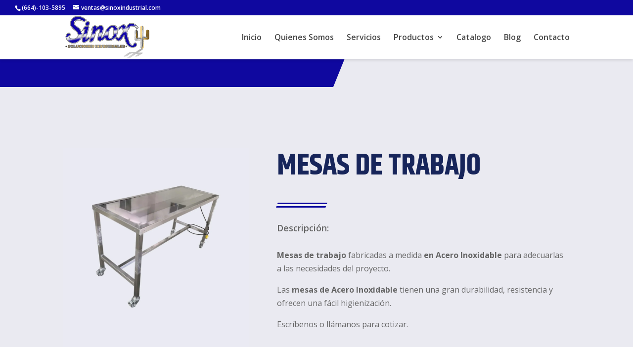

--- FILE ---
content_type: text/javascript; charset=utf-8
request_url: https://sinoxindustrial.com/wp-content/plugins/supreme-modules-pro-for-divi/includes/extensions/Popup/frontend.min.js?ver=4.1.7
body_size: 2650
content:
jQuery(function(t){navigator.userAgent.match(/Android|webOS|iPhone|iPad|iPod|BlackBerry|IEMobile|Opera Mini/),t("body").hasClass("et-fb");t(document).on("click",".dsm-popup-wrap .mfp-close",function(){t.magnificPopup.proto.close.call(this)}),t(".dsm-popup-onload").length&&t(".dsm-popup-onload").each(function(o,a){$this=t(this);var e,i=$this.attr("data-dsm-popup-id"),p=t("#dsm-popup-"+i),s=$this.attr("data-dsm-popup-order-class"),d=$this.attr("data-dsm-popup-type"),n=$this.attr("data-dsm-popup-cookie-consent"),r=$this.attr("data-dsm-popup-iframe-url"),m=$this.attr("data-dsm-popup-image-src"),l=$this.attr("data-dsm-popup-video-url"),u=$this.attr("data-dsm-popup-background"),c=$this.attr("data-dsm-popup-animation-in"),f=$this.attr("data-dsm-popup-animation-out"),h="false"!=$this.attr("data-dsm-popup-close-trigger"),v=$this.attr("data-dsm-popup-auto-close-time"),b=$this.attr("data-dsm-popup-close-font-icon"),y="off"!=$this.attr("data-dsm-popup-button"),C="false"!=$this.attr("data-dsm-popup-close-button-placement"),g=$this.attr("data-dsm-popup-timed-delay"),w=Cookies.get("dsm-load-popup-cookie-"+i),k=($this.attr("data-dsm-popup-cookie-expiry-date"),$this.attr("data-dsm-popup-cookie-expiry")),O=($this.attr("data-dsm-popup-width"),$this.attr("data-dsm-popup-fullwidth-width")),x=$this.attr("data-dsm-popup-position"),$=$this.attr("data-dsm-popup-position-tablet"),_=$this.attr("data-dsm-popup-position-phone"),P="fixed"!=$this.attr("data-dsm-popup-position-type"),T=$this.attr("data-dsm-popup-position-type");e="iframe"===d?r:"image"===d?m:"video"===d?l:p,"video"===d&&(d="iframe"),null==w&&setTimeout(function(){t.magnificPopup.open({items:{src:e},type:d,removalDelay:1e3,closeOnBgClick:h,midClick:!0,showCloseBtn:y,closeBtnInside:C,fixedContentPos:P,closeMarkup:'<button id="'+s+'" title="%title%" type="button" class="mfp-close"><span class="et-pb-icon">'+b+"</span></button>",iframe:{markup:'<div class="mfp-iframe-scaler dsm-video-popup"><div class="mfp-close"></div><iframe class="mfp-iframe" frameborder="0" allowfullscreen></iframe></div>',patterns:{youtube:{index:"youtube.com/",id:"v=",src:"//www.youtube.com/embed/%id%?autoplay=1&rel=0"},youtu_be:{index:"youtu.be",id:"/",src:"//www.youtube.com/embed/%id%?autoplay=1&rel=0"},vimeo:{index:"vimeo.com/",id:"/",src:"//player.vimeo.com/video/%id%?autoplay=1"},dailymotion:{index:"dailymotion.com",id:function(t){var o=t.match(/^.+dailymotion.com\/(video|hub)\/([^_]+)[^#]*(#video=([^_&]+))?/);return null!==o?void 0!==o[4]?o[4]:o[2]:null},src:"https://www.dailymotion.com/embed/video/%id%"}},srcAction:"iframe_src"},prependTo:t("#et-boc"),callbacks:{beforeOpen:function(){this.bgOverlay.addClass("fadeIn animated"),this.contentContainer.attr("id",s)},open:function(){this.wrap.addClass("dsm-popup-wrap et-l dsm-popup-fullwidth-"+O+" dsm-popup-position-"+T),this.contentContainer.addClass(c+" animated");var o="",a="";void 0!==$&&(o=" dsm-popup-position-tablet-"+$),void 0!==_&&(a=" dsm-popup-position-phone-"+_),this.container.addClass("dsm-popup-container dsm-popup-position-"+x+o+a),void 0===u?(this.bgOverlay.remove(),this.wrap.addClass("dsm-popup-container-no-overlay")):this.bgOverlay.css("background",u),void 0!==v&&setTimeout(function(){t(this).magnificPopup("close")},1e3*parseFloat(v,10)),"on"===n?this.content.find(".et_pb_button").click(function(o){o.preventDefault(),t.magnificPopup.proto.close.call(this),Cookies.set("dsm-load-popup-cookie-"+i,"1",{expires:parseFloat(k),path:"/"})}):Cookies.set("dsm-load-popup-cookie-"+i,"1",{expires:parseFloat(k),path:""})},beforeClose:function(){this.contentContainer.removeClass(c),this.contentContainer.addClass(f),this.bgOverlay.removeClass("fadeIn"),this.bgOverlay.addClass("fadeOut"),!1===C&&this.wrap.removeClass("et-l")},close:function(){if(this.wrap.removeClass(f),t(this.content).attr("style",""),t(this.content).children(":first").attr("style",""),t(this.content).find("video").length){var o=t(this.content).find("video").get(0);o.pause(),o.currentTime=0}}}})},g)}),t(".dsm-popup-exit").length&&t(".dsm-popup-exit").each(function(o,a){$this=t(this);var e,i=$this.attr("data-dsm-popup-id"),p=t("#dsm-popup-"+i),s=$this.attr("data-dsm-popup-order-class"),d=$this.attr("data-dsm-popup-type"),n=$this.attr("data-dsm-popup-iframe-url"),r=$this.attr("data-dsm-popup-image-src"),m=$this.attr("data-dsm-popup-video-url"),l=$this.attr("data-dsm-popup-background"),u=$this.attr("data-dsm-popup-animation-in"),c=$this.attr("data-dsm-popup-animation-out"),f="false"!=$this.attr("data-dsm-popup-close-trigger"),h=$this.attr("data-dsm-popup-auto-close-time"),v=$this.attr("data-dsm-popup-close-font-icon"),b="off"!=$this.attr("data-dsm-popup-button"),y="false"!=$this.attr("data-dsm-popup-close-button-placement"),C=($this.attr("data-dsm-popup-width"),$this.attr("data-dsm-popup-fullwidth-width")),g=$this.attr("data-dsm-popup-position"),w=$this.attr("data-dsm-popup-position-tablet"),k=$this.attr("data-dsm-popup-position-phone"),O="fixed"!=$this.attr("data-dsm-popup-position-type"),x=$this.attr("data-dsm-popup-position-type"),$=$this.attr("data-dsm-popup-timed-delay");e="iframe"===d?n:"image"===d?r:"video"===d?m:p,"video"===d&&(d="iframe"),glio.init(["top",function(){setTimeout(function(){t.magnificPopup.open({items:{src:e},type:d,removalDelay:1e3,midClick:!0,closeOnBgClick:f,showCloseBtn:b,closeBtnInside:y,fixedContentPos:O,closeMarkup:'<button id="'+s+'" title="%title%" type="button" class="mfp-close"><span class="et-pb-icon">'+v+"</span></button>",iframe:{markup:'<div class="mfp-iframe-scaler dsm-video-popup"><div class="mfp-close"></div><iframe class="mfp-iframe" frameborder="0" allowfullscreen></iframe></div>',patterns:{youtube:{index:"youtube.com/",id:"v=",src:"//www.youtube.com/embed/%id%?autoplay=1&rel=0"},youtu_be:{index:"youtu.be",id:"/",src:"//www.youtube.com/embed/%id%?autoplay=1&rel=0"},vimeo:{index:"vimeo.com/",id:"/",src:"//player.vimeo.com/video/%id%?autoplay=1"},dailymotion:{index:"dailymotion.com",id:function(t){var o=t.match(/^.+dailymotion.com\/(video|hub)\/([^_]+)[^#]*(#video=([^_&]+))?/);return null!==o?void 0!==o[4]?o[4]:o[2]:null},src:"https://www.dailymotion.com/embed/video/%id%"}},srcAction:"iframe_src"},prependTo:t("#et-boc"),callbacks:{beforeOpen:function(){this.bgOverlay.addClass("fadeIn animated"),this.contentContainer.attr("id",s)},open:function(){this.wrap.addClass("dsm-popup-wrap et-l dsm-popup-fullwidth-"+C+" dsm-popup-position-"+x),this.contentContainer.addClass(u+" animated");var o="",a="";void 0!==w&&(o=" dsm-popup-position-tablet-"+w),void 0!==k&&(a=" dsm-popup-position-phone-"+k),this.container.addClass("dsm-popup-container dsm-popup-position-"+g+o+a),void 0===l?(this.bgOverlay.remove(),this.wrap.addClass("dsm-popup-container-no-overlay")):this.bgOverlay.css("background",l),void 0!==h&&setTimeout(function(){t(this).magnificPopup("close")},1e3*parseFloat(h,10))},beforeClose:function(){this.contentContainer.removeClass(u),this.contentContainer.addClass(c),this.bgOverlay.removeClass("fadeIn"),this.bgOverlay.addClass("fadeOut"),!1===y&&this.wrap.removeClass("et-l")},close:function(){if(this.wrap.removeClass(c),t(this.content).attr("style",""),t(this.content).children(":first").attr("style",""),t(this.content).find("video").length){var o=t(this.content).find("video").get(0);o.pause(),o.currentTime=0}}}})},$)}])}),t(".dsm-popup-trigger").length&&t(".dsm-popup-trigger").each(function(o,a){if("module"===t(this).attr("data-dsm-popup-trigger"))t(document).on("click",".dsm-popup-module",function(o){o.preventDefault();var a,e=t(this),i=e.attr("data-dsm-popup-id"),p=t("#dsm-popup-"+i),s=e.attr("data-dsm-popup-order-class"),d=e.attr("data-dsm-popup-type"),n=e.attr("data-dsm-popup-iframe-url"),r=e.attr("data-dsm-popup-image-src"),m=e.attr("data-dsm-popup-video-url"),l=e.attr("data-dsm-popup-background"),u=e.attr("data-dsm-popup-animation-in"),c=e.attr("data-dsm-popup-animation-out"),f="false"!=e.attr("data-dsm-popup-close-trigger"),h=e.attr("data-dsm-popup-auto-close-time"),v="off"!=e.attr("data-dsm-popup-button"),b=e.attr("data-dsm-popup-close-font-icon"),y="false"!=e.attr("data-dsm-popup-close-button-placement"),C=(e.attr("data-dsm-popup-width"),e.attr("data-dsm-popup-fullwidth-width")),g=e.attr("data-dsm-popup-position"),w=e.attr("data-dsm-popup-position-tablet"),k=e.attr("data-dsm-popup-position-phone"),O="fixed"!=e.attr("data-dsm-popup-position-type"),x=e.attr("data-dsm-popup-position-type");a="iframe"===d?n:"image"===d?r:"video"===d?m:p,"video"===d&&(d="iframe"),t.magnificPopup.open({items:{src:a},type:d,removalDelay:1e3,closeOnBgClick:f,midClick:!0,showCloseBtn:v,closeBtnInside:y,fixedContentPos:O,closeMarkup:'<button id="'+s+'" title="%title%" type="button" class="mfp-close"><span class="et-pb-icon">'+b+"</span></button>",iframe:{markup:'<div class="mfp-iframe-scaler dsm-video-popup"><div class="mfp-close"></div><iframe class="mfp-iframe" frameborder="0" allowfullscreen></iframe></div>',patterns:{youtube:{index:"youtube.com/",id:"v=",src:"//www.youtube.com/embed/%id%?autoplay=1&rel=0"},youtu_be:{index:"youtu.be",id:"/",src:"//www.youtube.com/embed/%id%?autoplay=1&rel=0"},vimeo:{index:"vimeo.com/",id:"/",src:"//player.vimeo.com/video/%id%?autoplay=1"},dailymotion:{index:"dailymotion.com",id:function(t){var o=t.match(/^.+dailymotion.com\/(video|hub)\/([^_]+)[^#]*(#video=([^_&]+))?/);return null!==o?void 0!==o[4]?o[4]:o[2]:null},src:"https://www.dailymotion.com/embed/video/%id%"}},srcAction:"iframe_src"},prependTo:t("#et-boc"),callbacks:{beforeOpen:function(){this.bgOverlay.addClass("fadeIn animated"),this.contentContainer.attr("id",s)},open:function(){this.wrap.addClass("dsm-popup-wrap et-l dsm-popup-fullwidth-"+C+" dsm-popup-position-"+x),this.contentContainer.addClass(u+" animated");var o="",a="";void 0!==w&&(o=" dsm-popup-position-tablet-"+w),void 0!==k&&(a=" dsm-popup-position-phone-"+k),this.container.addClass("dsm-popup-container dsm-popup-position-"+g+o+a),void 0===l?(this.bgOverlay.remove(),this.wrap.addClass("dsm-popup-container-no-overlay")):this.bgOverlay.css("background",l),void 0!==h&&setTimeout(function(){t(this).magnificPopup("close")},1e3*parseFloat(h,10))},beforeClose:function(){this.contentContainer.removeClass(u),this.contentContainer.addClass(c),this.bgOverlay.removeClass("fadeIn"),this.bgOverlay.addClass("fadeOut"),!1===y&&this.wrap.removeClass("et-l")},close:function(){if(this.bgOverlay.css("opacity",""),this.bgOverlay.css("background",""),this.contentContainer.removeClass(c),t(this.content).attr("style",""),t(this.content).children(":first").attr("style",""),t(this.content).find("video").length){var o=t(this.content).find("video").get(0);o.pause(),o.currentTime=0}}}})});else if("links"===t(this).attr("data-dsm-popup-trigger"))t(document).on("click",".dsm-popup-links a",function(o){o.preventDefault();var a,e=t(this).closest(".dsm-popup-trigger"),i=e.attr("data-dsm-popup-id"),p=t("#dsm-popup-"+i),s=e.attr("data-dsm-popup-order-class"),d=e.attr("data-dsm-popup-type"),n=e.attr("data-dsm-popup-iframe-url"),r=e.attr("data-dsm-popup-image-src"),m=e.attr("data-dsm-popup-video-url"),l=e.attr("data-dsm-popup-background"),u=e.attr("data-dsm-popup-animation-in"),c=e.attr("data-dsm-popup-animation-out"),f=(e.attr("data-dsm-popup-close-trigger"),e.attr("data-dsm-popup-auto-close-time")),h="off"!=e.attr("data-dsm-popup-button"),v=e.attr("data-dsm-popup-close-font-icon"),b="false"!=e.attr("data-dsm-popup-close-button-placement"),y=(e.attr("data-dsm-popup-width"),e.attr("data-dsm-popup-fullwidth-width")),C=e.attr("data-dsm-popup-position"),g=e.attr("data-dsm-popup-position-tablet"),w=e.attr("data-dsm-popup-position-phone"),k="fixed"!=e.attr("data-dsm-popup-position-type"),O=e.attr("data-dsm-popup-position-type");a="iframe"===d?n:"image"===d?r:"video"===d?m:p,"video"===d&&(d="iframe"),t.magnificPopup.open({items:{src:a},type:d,removalDelay:1e3,midClick:!0,showCloseBtn:h,closeBtnInside:b,fixedContentPos:k,closeMarkup:'<button id="'+s+'" title="%title%" type="button" class="mfp-close"><span class="et-pb-icon">'+v+"</span></button>",iframe:{markup:'<div class="mfp-iframe-scaler dsm-video-popup"><div class="mfp-close"></div><iframe class="mfp-iframe" frameborder="0" allowfullscreen></iframe></div>',patterns:{youtube:{index:"youtube.com/",id:"v=",src:"//www.youtube.com/embed/%id%?autoplay=1&rel=0"},youtu_be:{index:"youtu.be",id:"/",src:"//www.youtube.com/embed/%id%?autoplay=1&rel=0"},vimeo:{index:"vimeo.com/",id:"/",src:"//player.vimeo.com/video/%id%?autoplay=1"},dailymotion:{index:"dailymotion.com",id:function(t){var o=t.match(/^.+dailymotion.com\/(video|hub)\/([^_]+)[^#]*(#video=([^_&]+))?/);return null!==o?void 0!==o[4]?o[4]:o[2]:null},src:"https://www.dailymotion.com/embed/video/%id%"}},srcAction:"iframe_src"},prependTo:t("#et-boc"),callbacks:{beforeOpen:function(){this.bgOverlay.addClass("fadeIn animated"),this.contentContainer.attr("id",s)},open:function(){this.wrap.addClass("dsm-popup-wrap et-l dsm-popup-fullwidth-"+y+" dsm-popup-position-"+O),this.contentContainer.addClass(u+" animated");var o="",a="";void 0!==g&&(o=" dsm-popup-position-tablet-"+g),void 0!==w&&(a=" dsm-popup-position-phone-"+w),this.container.addClass("dsm-popup-container dsm-popup-position-"+C+o+a),void 0===l?(this.bgOverlay.remove(),this.wrap.addClass("dsm-popup-container-no-overlay")):this.bgOverlay.css("background",l),void 0!==f&&setTimeout(function(){t(this).magnificPopup("close")},1e3*parseFloat(f,10))},beforeClose:function(){this.contentContainer.removeClass(u),this.contentContainer.addClass(c),this.bgOverlay.removeClass("fadeIn"),this.bgOverlay.addClass("fadeOut"),!1===b&&this.wrap.removeClass("et-l")},close:function(){if(this.wrap.removeClass(c),t(this.content).attr("style",""),t(this.content).children(":first").attr("style",""),t(this.content).find("video").length){var o=t(this.content).find("video").get(0);o.pause(),o.currentTime=0}}}})});else if("image"===t(this).attr("data-dsm-popup-trigger"))t(document).on("click",".dsm-popup-image img",function(o){o.preventDefault();var a,e=t(this).closest(".dsm-popup-trigger"),i=e.attr("data-dsm-popup-id"),p=t("#dsm-popup-"+i),s=e.attr("data-dsm-popup-order-class"),d=e.attr("data-dsm-popup-type"),n=e.attr("data-dsm-popup-iframe-url"),r=e.attr("data-dsm-popup-image-src"),m=e.attr("data-dsm-popup-video-url"),l=e.attr("data-dsm-popup-background"),u=e.attr("data-dsm-popup-animation-in"),c=e.attr("data-dsm-popup-animation-out"),f=(e.attr("data-dsm-popup-close-trigger"),e.attr("data-dsm-popup-auto-close-time")),h="off"!=e.attr("data-dsm-popup-button"),v=e.attr("data-dsm-popup-close-font-icon"),b="false"!=e.attr("data-dsm-popup-close-button-placement"),y=(e.attr("data-dsm-popup-width"),e.attr("data-dsm-popup-fullwidth-width")),C=e.attr("data-dsm-popup-position"),g=e.attr("data-dsm-popup-position-tablet"),w=e.attr("data-dsm-popup-position-phone"),k="fixed"!=e.attr("data-dsm-popup-position-type"),O=e.attr("data-dsm-popup-position-type");a="iframe"===d?n:"image"===d?r:"video"===d?m:p,"video"===d&&(d="iframe"),t.magnificPopup.open({items:{src:a},type:d,removalDelay:1e3,midClick:!0,showCloseBtn:h,closeBtnInside:b,fixedContentPos:k,closeMarkup:'<button id="'+s+'" title="%title%" type="button" class="mfp-close"><span class="et-pb-icon">'+v+"</span></button>",iframe:{markup:'<div class="mfp-iframe-scaler dsm-video-popup"><div class="mfp-close"></div><iframe class="mfp-iframe" frameborder="0" allowfullscreen></iframe></div>',patterns:{youtube:{index:"youtube.com/",id:"v=",src:"//www.youtube.com/embed/%id%?autoplay=1&rel=0"},youtu_be:{index:"youtu.be",id:"/",src:"//www.youtube.com/embed/%id%?autoplay=1&rel=0"},vimeo:{index:"vimeo.com/",id:"/",src:"//player.vimeo.com/video/%id%?autoplay=1"},dailymotion:{index:"dailymotion.com",id:function(t){var o=t.match(/^.+dailymotion.com\/(video|hub)\/([^_]+)[^#]*(#video=([^_&]+))?/);return null!==o?void 0!==o[4]?o[4]:o[2]:null},src:"https://www.dailymotion.com/embed/video/%id%"}},srcAction:"iframe_src"},prependTo:t("#et-boc"),callbacks:{beforeOpen:function(){this.bgOverlay.addClass("fadeIn animated"),this.contentContainer.attr("id",s)},open:function(){this.wrap.addClass("dsm-popup-wrap et-l dsm-popup-fullwidth-"+y+" dsm-popup-position-"+O),this.contentContainer.addClass(u+" animated");var o="",a="";void 0!==g&&(o=" dsm-popup-position-tablet-"+g),void 0!==w&&(a=" dsm-popup-position-phone-"+w),this.container.addClass("dsm-popup-container dsm-popup-position-"+C+o+a),void 0===l?(this.bgOverlay.remove(),this.wrap.addClass("dsm-popup-container-no-overlay")):this.bgOverlay.css("background",l),void 0!==f&&setTimeout(function(){t(this).magnificPopup("close")},1e3*parseFloat(f,10))},beforeClose:function(){this.contentContainer.removeClass(u),this.contentContainer.addClass(c),this.bgOverlay.removeClass("fadeIn"),this.bgOverlay.addClass("fadeOut"),!1===b&&this.wrap.removeClass("et-l")},close:function(){if(this.wrap.removeClass(c),t(this.content).attr("style",""),t(this.content).children(":first").attr("style",""),t(this.content).find("video").length){var o=t(this.content).find("video").get(0);o.pause(),o.currentTime=0}}}})});else if("scroll"===t(this).attr("data-dsm-popup-trigger"))new Waypoint({element:this,handler:function(o){var a,e=t(this.element),i=e.attr("data-dsm-popup-id"),p=t("#dsm-popup-"+i),s=e.attr("data-dsm-popup-order-class"),d=e.attr("data-dsm-popup-type"),n=e.attr("data-dsm-popup-iframe-url"),r=e.attr("data-dsm-popup-image-src"),m=e.attr("data-dsm-popup-video-url"),l=e.attr("data-dsm-popup-background"),u=e.attr("data-dsm-popup-animation-in"),c=e.attr("data-dsm-popup-animation-out"),f=(e.attr("data-dsm-popup-close-trigger"),e.attr("data-dsm-popup-auto-close-time")),h="off"!=e.attr("data-dsm-popup-button"),v=e.attr("data-dsm-popup-close-font-icon"),b="false"!=e.attr("data-dsm-popup-close-button-placement"),y=(e.attr("data-dsm-popup-width"),e.attr("data-dsm-popup-fullwidth-width")),C=e.attr("data-dsm-popup-position"),g=e.attr("data-dsm-popup-position-tablet"),w=e.attr("data-dsm-popup-position-phone"),k="fixed"!=e.attr("data-dsm-popup-position-type"),O=e.attr("data-dsm-popup-position-type"),x=e.attr("data-dsm-popup-timed-delay"),$=Cookies.get("dsm-scroll-popup-cookie-"+i),_=e.attr("data-dsm-popup-cookie-expiry-date");a="iframe"===d?n:"image"===d?r:"video"===d?m:p,"video"===d&&(d="iframe"),null==_&&Cookies.set("dsm-scroll-popup-cookie-"+i,"1",{expires:parseFloat(t(this.element).attr("data-dsm-popup-cookie-expiry")),path:""}),null==$&&(setTimeout(function(){t.magnificPopup.open({items:{src:a},type:d,removalDelay:1e3,midClick:!0,showCloseBtn:h,closeBtnInside:b,fixedContentPos:k,closeMarkup:'<button id="'+s+'" title="%title%" type="button" class="mfp-close"><span class="et-pb-icon">'+v+"</span></button>",iframe:{markup:'<div class="mfp-iframe-scaler dsm-video-popup"><div class="mfp-close"></div><iframe class="mfp-iframe" frameborder="0" allowfullscreen></iframe></div>',patterns:{youtube:{index:"youtube.com/",id:"v=",src:"//www.youtube.com/embed/%id%?autoplay=1&rel=0"},youtu_be:{index:"youtu.be",id:"/",src:"//www.youtube.com/embed/%id%?autoplay=1&rel=0"},vimeo:{index:"vimeo.com/",id:"/",src:"//player.vimeo.com/video/%id%?autoplay=1"},dailymotion:{index:"dailymotion.com",id:function(t){var o=t.match(/^.+dailymotion.com\/(video|hub)\/([^_]+)[^#]*(#video=([^_&]+))?/);return null!==o?void 0!==o[4]?o[4]:o[2]:null},src:"https://www.dailymotion.com/embed/video/%id%"}},srcAction:"iframe_src"},prependTo:t("#et-boc"),callbacks:{beforeOpen:function(){this.bgOverlay.addClass("fadeIn animated"),this.contentContainer.attr("id",s)},open:function(){this.wrap.addClass("dsm-popup-wrap et-l dsm-popup-fullwidth-"+y+" dsm-popup-position-"+O),this.contentContainer.addClass(u+" animated");var o="",a="";void 0!==g&&(o=" dsm-popup-position-tablet-"+g),void 0!==w&&(a=" dsm-popup-position-phone-"+w),this.container.addClass("dsm-popup-container dsm-popup-position-"+C+o+a),void 0===l?(this.bgOverlay.remove(),this.wrap.addClass("dsm-popup-container-no-overlay")):this.bgOverlay.css("background",l),void 0!==f&&setTimeout(function(){t(this).magnificPopup("close")},1e3*parseFloat(f,10))},beforeClose:function(){this.contentContainer.removeClass(u),this.contentContainer.addClass(c),this.bgOverlay.removeClass("fadeIn"),this.bgOverlay.addClass("fadeOut"),!1===b&&this.wrap.removeClass("et-l")},close:function(){if(this.wrap.removeClass(c),t(this.content).attr("style",""),t(this.content).children(":first").attr("style",""),t(this.content).find("video").length){var o=t(this.content).find("video").get(0);o.pause(),o.currentTime=0}}}})},x),this.destroy())},offset:"50%"});else t(document).on("click",".dsm-popup-button .et_pb_button",function(o){o.preventDefault();var a,e=t(this).closest(".dsm-popup-trigger"),i=e.attr("data-dsm-popup-id"),p=t("#dsm-popup-"+i),s=e.attr("data-dsm-popup-order-class"),d=e.attr("data-dsm-popup-type"),n=e.attr("data-dsm-popup-iframe-url"),r=e.attr("data-dsm-popup-image-src"),m=e.attr("data-dsm-popup-video-url"),l=e.attr("data-dsm-popup-background"),u=e.attr("data-dsm-popup-animation-in"),c=e.attr("data-dsm-popup-animation-out"),f=(e.attr("data-dsm-popup-close-trigger"),e.attr("data-dsm-popup-auto-close-time")),h="off"!=e.attr("data-dsm-popup-button"),v=e.attr("data-dsm-popup-close-font-icon"),b="false"!=e.attr("data-dsm-popup-close-button-placement"),y=(e.attr("data-dsm-popup-width"),e.attr("data-dsm-popup-fullwidth-width")),C=e.attr("data-dsm-popup-position"),g=e.attr("data-dsm-popup-position-tablet"),w=e.attr("data-dsm-popup-position-phone"),k="fixed"!=e.attr("data-dsm-popup-position-type"),O=e.attr("data-dsm-popup-position-type");a="iframe"===d?n:"image"===d?r:"video"===d?m:p,"video"===d&&(d="iframe"),t.magnificPopup.open({items:{src:a},type:d,removalDelay:1e3,midClick:!0,showCloseBtn:h,closeBtnInside:b,fixedContentPos:k,closeMarkup:'<button id="'+s+'" title="%title%" type="button" class="mfp-close"><span class="et-pb-icon">'+v+"</span></button>",iframe:{markup:'<div class="mfp-iframe-scaler dsm-video-popup"><div class="mfp-close"></div><iframe class="mfp-iframe" frameborder="0" allowfullscreen></iframe></div>',patterns:{youtube:{index:"youtube.com/",id:"v=",src:"//www.youtube.com/embed/%id%?autoplay=1&rel=0"},youtu_be:{index:"youtu.be",id:"/",src:"//www.youtube.com/embed/%id%?autoplay=1&rel=0"},vimeo:{index:"vimeo.com/",id:"/",src:"//player.vimeo.com/video/%id%?autoplay=1"},dailymotion:{index:"dailymotion.com",id:function(t){var o=t.match(/^.+dailymotion.com\/(video|hub)\/([^_]+)[^#]*(#video=([^_&]+))?/);return null!==o?void 0!==o[4]?o[4]:o[2]:null},src:"https://www.dailymotion.com/embed/video/%id%"}},srcAction:"iframe_src"},prependTo:t("#et-boc"),callbacks:{beforeOpen:function(){this.bgOverlay.addClass("fadeIn animated"),this.contentContainer.attr("id",s)},open:function(){this.wrap.addClass("dsm-popup-wrap et-l dsm-popup-fullwidth-"+y+" dsm-popup-position-"+O),this.contentContainer.addClass(u+" animated");var o="",a="";void 0!==g&&(o=" dsm-popup-position-tablet-"+g),void 0!==w&&(a=" dsm-popup-position-phone-"+w),this.container.addClass("dsm-popup-container dsm-popup-position-"+C+o+a),void 0===l?(this.bgOverlay.remove(),this.wrap.addClass("dsm-popup-container-no-overlay")):this.bgOverlay.css("background",l),void 0!==f&&setTimeout(function(){t(this).magnificPopup("close")},1e3*parseFloat(f,10))},beforeClose:function(){this.contentContainer.removeClass(u),this.contentContainer.addClass(c),this.bgOverlay.removeClass("fadeIn"),this.bgOverlay.addClass("fadeOut"),!1===b&&this.wrap.removeClass("et-l")},close:function(){if(this.wrap.removeClass(c),t(this.content).attr("style",""),t(this.content).children(":first").attr("style",""),t(this.content).find("video").length){var o=t(this.content).find("video").get(0);o.pause(),o.currentTime=0}}}})})})});

--- FILE ---
content_type: text/javascript; charset=utf-8
request_url: https://sinoxindustrial.com/wp-content/plugins/dp-divi-filtergrid/scripts/frontend-bundle.min.js?ver=2.5.4
body_size: 7116
content:
!function(t){var a={};function i(e){if(a[e])return a[e].exports;var d=a[e]={i:e,l:!1,exports:{}};return t[e].call(d.exports,d,d.exports,i),d.l=!0,d.exports}i.m=t,i.c=a,i.d=function(t,a,e){i.o(t,a)||Object.defineProperty(t,a,{configurable:!1,enumerable:!0,get:e})},i.n=function(t){var a=t&&t.__esModule?function(){return t.default}:function(){return t};return i.d(a,"a",a),a},i.o=function(t,a){return Object.prototype.hasOwnProperty.call(t,a)},i.p="/",i(i.s=9)}({0:function(t,a){},10:function(t,a){function i(t){return(i="function"===typeof Symbol&&"symbol"===typeof Symbol.iterator?function(t){return typeof t}:function(t){return t&&"function"===typeof Symbol&&t.constructor===Symbol&&t!==Symbol.prototype?"symbol":typeof t})(t)}!function(t){"use strict";var a=!1;a=void 0!==window.et_builder_utils_params?["vb","bfb","tb","lbb"].includes(window.et_builder_utils_params.builderType):"object"===i(window.ET_Builder),t(document).ready(function(){function i(t){if(!a){var i=t.parents(".dp-dfg-container");if("on"===i.attr("data-doing-ajax"))return!1;var e=t.next(".dp-dfg-search-icon");t.val().trim().length>1&&(i.attr("data-page",1),e.text(e.attr("data-icon-clear")),t.hasClass("search-active")?(t.val("").focus(),e.text(e.attr("data-icon-search"))):t.addClass("search-active"),n(t))}}function e(a,i,d,n){var o=!1;"select"===d?(o=i.find('.dp-dfg-filters-dropdown[data-parent="'+a+'"]'),n?o.show():o.hide()):(o=i.find('.dp-dfg-level[data-parent="'+a+'"]'),n?i.parents(".dp-dfg-container").hasClass("dp-dfg-skin-left-vertical-filters")?o.css({display:"block"}):o.css({display:"flex"}):o.css({display:"none"})),o&&o.find(".dp-dfg-filter-link.active").each(function(){t(this).removeClass("active");var a=t(this).attr("data-term-id");"select"===d&&(o.find(".dp-dfg-dropdown-tag").remove(),o.find(".dp-dfg-dropdown-placehoder").show()),e(a,i,d,n)})}function d(a){var i=0;a.each(function(){t(this).attr("data-position",i),i++})}function n(a){var i=a.parents(".dp-dfg-container");i.attr("data-doing-ajax","on");var e=i.find(".dp-dfg-items"),n=i.find(".dp-dfg-no-results"),o=parseInt(i.attr("data-page")),r=i.attr("data-active-filter"),s=i.find(".pagination"),f=s.find(".pagination-item:not(.dp-dfg-direction)"),p=s.find(".pagination-item.next-posts"),l=s.find(".pagination-item.previous-posts"),c=s.find(".pagination-item.dp-dfg-first-page"),g=s.find(".pagination-item.dp-dfg-last-page"),u=i.find(".dp-dfg-search-input"),v=window[i.attr("data-module")].props;"all"!==r?(v.use_taxonomy_terms="on",v.active_filter=r):v.active_filter="","on"===v.show_search&&void 0!==u&&(v.query_var.s=u.val().trim());var m=void 0;t.ajax({type:"POST",url:dpdfg.ajaxurl,data:{action:"dpdfg_get_posts_data_action",page:o,module_data:v,vb:"off",_ajax_nonce:dpdfg.nonce},beforeSend:function(){e.children().css({opacity:.15}),i.find(".dp-dfg-filters").children().css({opacity:.15}),i.find(".dp-dfg-search").children().css({opacity:.15}),e.append(dpdfg.loader_html),i.trigger("dfg_before_ajax"),m=e.find(".dp-dfg-loader").first(),a.hasClass("dp-dfg-filter")||a.hasClass("dp-dfg-search-input")?m.css({top:"100px"}):m.css({top:"unset",bottom:"100px"}),"button"===v.pagination_type?i.find("a.dp-dfg-load-more-button").fadeOut("fast",function(){m.fadeIn("fast")}):m.fadeIn("fast")}}).done(function(r){var u;if(void 0!==n&&n.remove(),i.attr("data-page",o),void 0===r.no_results&&void 0===r.error){var w=parseInt(r.max_pages),b=r.posts;if(m.fadeOut("fast",function(){function n(){e.children().css({opacity:1}),setTimeout(function(){i.trigger("dfg_after_ajax")},100),setTimeout(function(){"on"===i.attr("data-cache")&&setTimeout(function(){h(i)},500)})}a.hasClass("pagination-link")?t("html, body").animate({scrollTop:i.offset().top-200},100,"linear").promise().then(function(){e.html("").append(b),n()}):a.hasClass("dp-dfg-filter")||a.hasClass("dp-dfg-search-input")?(e.html("").append(b),n()):(e.append(b),d(e.find(".dp-dfg-item")),n()),t(this).remove()}),"on"===v.show_pagination&&w>1){var y=i.find(".dp-dfg-pagination").attr("data-base-url")+"page/",x=i.find(".dp-dfg-pagination").attr("data-url-args");if(s.removeClass("dp-dfg-hide"),a.hasClass("pagination-link"))f.each(function(){var a=t(this).children("a").attr("data-page");o+parseInt(v.pagination_pages)>=a&&o-parseInt(v.pagination_pages)<=a?t(this).removeClass("dp-dfg-hide"):t(this).addClass("dp-dfg-hide")});else if(a.hasClass("dp-dfg-filter")||a.hasClass("dp-dfg-search-input"))if("paged"===v.pagination_type){f.remove(),u="";for(var C=0;C<w;C++){var _="",k="",j=C+1;0===C&&(_=" active"),(C>o+parseInt(v.pagination_pages)||C<o-parseInt(v.pagination_pages))&&(k=" dp-dfg-hide"),u=u+'<li class="pagination-item'+_+k+'"><a href="'+y+j+x+'" data-page="'+j+'" class="pagination-link">'+j+"</li>"}}else"scroll"===v.pagination_type?o<w&&i.find(".dp-dfg-ajax-scroll").addClass("active"):o<w&&i.find("a.dp-dfg-load-more-button").show();else if(o>=w)"scroll"===v.pagination_type?i.find(".dp-dfg-ajax-scroll").removeClass("active"):i.find("a.dp-dfg-load-more-button").hide();else{var I=o+1;i.find("a.dp-dfg-load-more-button").show().attr("href",y+I+x)}if("paged"===v.pagination_type){if(1!==s.find(".pagination-item:not(.dp-dfg-direction)").length&&s.append(u),1===l.length){var E=o-1;l.children(".pagination-link").attr("data-page",E).attr("href",y+E+x),s.prepend(l)}if(1===p.length){var O=o+1;s.append(p),p.children(".pagination-link").attr("data-page",O).attr("href",y+O+x)}1===c.length&&l.before(c),1===g.length&&(g.children(".pagination-link").attr("data-page",w).attr("href",y+w+x),p.after(g)),1===o?(l.hide(),c.hide(),p.show(),g.show()):w===o?(l.show(),c.show(),p.hide(),g.hide()):(p.show(),g.show(),l.show(),c.show())}}else i.find(".dp-dfg-ajax-scroll").removeClass("active"),s.addClass("dp-dfg-hide")}else i.attr("data-doing-ajax","off"),s.addClass("dp-dfg-hide"),e.html("").append(r.no_results)}).fail(function(t,a,i){m.remove(),console.log(i)}).complete(function(){i.find(".dp-dfg-filters").children().css({opacity:1}),i.find(".dp-dfg-search").children().css({opacity:1}),i.on("dfg_after_ajax",function(){t(this).attr("data-doing-ajax","off")})})}function o(t){if(!a){var i={type:"image",removalDelay:500,mainClass:"mfp-fade dpdfg_lightbox",gallery:{enabled:!0,navigateByImgClick:!0},callbacks:{beforeClose:function(){this.contentContainer.get(0).remove()}}},e=[],d=t.attr("data-images");for(var n in d=d.split("||"))e.push({src:d[n]});i.items=e;var o={args:i,trigger:t};return t.trigger("dfg_open_custom_lightbox",o),!1}}function r(i,e){if(!a){var d,n={type:"image",removalDelay:500,mainClass:"mfp-fade dpdfg_lightbox",callbacks:{beforeClose:function(){this.contentContainer.get(0).remove()}}},o=[],r=[],s=0,f=0;if(d=i.hasClass("dp-dfg-item")?i.attr("id"):i.parents("article").attr("id"),"lightbox_gallery"===e){var p=function(t){if(void 0!==t.attr("data-img")){i.hasClass("dp-dfg-item")?d===t.attr("id")&&(f=s):d===t.parents("article").attr("id")&&(f=s),s++,o.push(t.attr("data-img"));var a=t.attr("data-title");void 0!==a&&""!==a&&r.push(a)}};i.hasClass("dp-dfg-item")?i.parents(".dp-dfg-container").find('.dp-dfg-item:not([data-position="off"])').each(function(){p(t(this))}):i.parents(".dp-dfg-container").find('.dp-dfg-item:not([data-position="off"]) .dp-dfg-image-link.entry-thumb-lightbox').each(function(){p(t(this))}),n.gallery={enabled:!0,navigateByImgClick:!0}}else{o.push(i.attr("data-img"));var l=i.attr("data-title");void 0!==l&&""!==l&&r.push(l)}for(var c in o)o[c]={src:o[c],title:r[c]};n.items=o;var g={args:n,start_at:f,action:e,trigger:i};return i.trigger("dfg_open_lightbox",g),!1}}function s(i,e,d){var n="";if("video"===d&&(n=" dp-dfg-video-popup"),!a){var o,r={args:{type:"iframe",preloader:!0,fixedContentPos:!0,removalDelay:300,mainClass:"mfp-fade dp-dfg-popup"+n,items:{src:i},callbacks:{beforeOpen:function(){var a="";t("body").hasClass("et_divi_builder")&&(a="<style>.dp-dfg-popup-modal .mfp-close { color: black !important; top: 1px; right: 8px; font-size: 3em; } iframe#dp-dfg-popup-modal-iframe { background-color: white; }.et-fb-loader-wrapper { position: absolute; left: 50%; top: 50%; margin: -50px auto auto -50px; background: #fff; width: 100px; height: 100px; border-radius: 100px; box-shadow: 0 5px 30px rgba(43, 135, 218, 0.15); animation: et-fb-loader-wrapper ease infinite 1.5s;} .et-fb-loader { position: absolute; left: 50%; top: 50%; margin: -6px auto auto -6px; width: 12px; height: 12px; border-radius: 12px; box-shadow: 0px -17px #7e3bd0, 17px 0 #7e3bd0, 0px 17px #7e3bd0, -17px 0 #7e3bd0; animation: et-fb-loader ease infinite 3s; }</style>"),this.preloader.html(a+dpdfg.loader_html),o=this.preloader},open:function(){o.css({"z-index":1e4}).show(),this.content.find("#dp-dfg-popup-modal-iframe").on("load",function(){o.hide()})},beforeClose:function(){this.contentContainer.get(0).remove()}},iframe:{markup:'<div class="mfp-iframe-scaler dp-dfg-popup-modal"><div class="mfp-close"></div><iframe id="dp-dfg-popup-modal-iframe" class="mfp-iframe" frameborder="0" allowfullscreen></iframe></div>'}},post_ajax_url:i,trigger:e};return e.trigger("dfg_open_popup",r),!1}}function f(a,i){var e,d=a.find(".dp-dfg-image img").first();e=void 0===d?a.first().outerWidth(!1):d.width(),a.each(function(){var a=t(this).find(".dp-dfg-image img");void 0!==a&&(i=a.attr("data-ratio")),t(this).height(e*i)})}function p(){t(".dp-dfg-skin-itemsinoverlay").each(function(){f(t(this).find(".dp-dfg-item"),t(this).attr("data-ratio"))})}function l(){t(".dp-dfg-layout-masonry").each(function(){var a=t(this);a.imagesLoaded(function(){c(a)})})}function c(a){var i=a.children(".dp-dfg-items"),e=parseInt(i.css("grid-row-gap")),d=a.hasClass("dp-dfg-skin-itemsinoverlay");i.css({gridAutoRows:"auto"}),i.css({alignItems:"self-start"}),i.children(".dp-dfg-item").each(function(){t(this).css({"-ms-grid-rows":"min-content"});var a=t(this).outerHeight(!0),i=Math.ceil(a%e);if(d){var n=a+i+"px";t(this).css({height:n}),t(this).find(".dp-dfg-image img").css({height:n})}var o="span "+Math.ceil((a+i)/e);t(this).css({gridRowEnd:o})}),i.removeAttr("style"),i.addClass("dp-dfg-masonry-ready")}function g(){t(this).width()!==w&&(w=t(this).width(),p(),l())}function h(t){var a=t.attr("data-number"),i=t.find(".dp-dfg-filter a.active").attr("data-term-id");void 0===i&&(i="all");var e=t.find(".dp-dfg-items"),d=t.find(".pagination, .dp-dfg-pagination"),n=1;0!==d.length&&(n="0"===t.attr("data-page")?1:t.attr("data-page")),void 0!==b[a]&&void 0!==b[a][i]&&void 0!==b[a][i][n]&&(b[a][i][n].posts=e.html(),b[a][i][n].pages=d.html())}function u(a,i,e){var d=a.attr("data-number"),n=a.find(".dp-dfg-items"),o=a.find(".pagination, .dp-dfg-pagination");void 0===i&&(i="all"),void 0!==e&&0!==e||(e=1),void 0!==b[d][i][e]&&(n.fadeOut("slow",function(){var a=b[d][i][e].posts;void 0!==a&&t(this).html(a).fadeIn()}),0!==o.lenght&&o.fadeOut("slow",function(){var a=b[d][i][e].pages;void 0!==a&&t(this).html(a).fadeIn()}),t("html, body").animate({scrollTop:a.offset().top-200},200,"linear"))}function v(t,a,i){if("on"===t.attr("data-cache")){void 0===a&&(a="all"),void 0!==i&&0!==i||(i=1);var e=t.attr("data-number");return"posts"in b[e][a][i]}return!1}function m(){t(".dp-dfg-item.has-post-video .dp-dfg-image").each(function(){t(this).find(".wp-video-shortcode").removeAttr("width").removeAttr("height"),t.fn.fitVids&&t(this).fitVids({customSelector:"iframe"})})}t(".dp-dfg-search-input").on("keyup",function(a){var e=t(this),d=e.next(".dp-dfg-search-icon");e.hasClass("search-active")&&(d.text(d.attr("data-icon-search")),e.removeClass("search-active")),13!==a.keyCode&&13!==a.which||i(e)}),t(".dp-dfg-search-icon").click(function(){i(t(this).prev(".dp-dfg-search-input"))}),t(document).on("click",".dp-dfg-level > .dp-dfg-filter",function(i){i.preventDefault();var o="button";t(this).parents(".dp-dfg-filters").hasClass("dp-dfg-filters-dropdown-layout")&&(o="dropdown"),a||function(a,i){var o=a.parents(".dp-dfg-container");if("on"===o.attr("data-doing-ajax"))return!1;var r=window[o.attr("data-module")],s=o.attr("data-pagination"),f=o.attr("data-multilevel").split("|"),p="on"===f[0],l=f[1],c=f[2],g=o.attr("data-multifilter").split("|"),h="on"===g[0],m=g[1],w=[],b=[],y=a.children("a.dp-dfg-filter-link"),x=a.parents(".dp-dfg-level"),C=a.parents(".dp-dfg-filters");if("on"===c){var _=C.attr("data-layout"),k=y.attr("data-term-id");if(y.hasClass("active"))e(k,C,_,0);else{var j=!1;(j="select"===_?y.parents(".dp-dfg-filters-dropdown"):y.parents(".dp-dfg-level"))&&(j.find(".dp-dfg-filter-link.active").each(function(){t(this).removeClass("active"),e(t(this).attr("data-term-id"),C,_,0)}),e(k,C,_,1))}}if(h||p){if("all"===y.attr("data-term-id")){if(y.hasClass("active"))return!1;x.find(".dp-dfg-filter a.dp-dfg-filter-link.active").each(function(){t(this).removeClass("active")}),y.addClass("active")}else{h?y.hasClass("active")?y.removeClass("active"):y.addClass("active"):y.hasClass("active")?y.removeClass("active"):(x.find(".dp-dfg-filter a.dp-dfg-filter-link.active").removeClass("active"),y.addClass("active"));var I=x.find(".dp-dfg-filter a.dp-dfg-filter-link[data-term-id=all]");0===x.find(".dp-dfg-filter a.dp-dfg-filter-link.active").length?void 0!==I&&I.addClass("active"):void 0!==I&&I.removeClass("active")}o.find(".dp-dfg-level").each(function(){var a=[];t(this).find(".dp-dfg-filter a.dp-dfg-filter-link.active").each(function(){var i=t(this).attr("data-term-id");"all"!==i&&(w.push(i),a.push(i))}),a.length>0&&b.push(a)})}else if(y.hasClass("active")){y.removeClass("active");var E=x.find(".dp-dfg-filter a.dp-dfg-filter-link[data-term-id=all]");void 0!==E&&E.addClass("active")}else x.find(".dp-dfg-filter a.dp-dfg-filter-link.active").removeClass("active"),y.addClass("active"),w.push(y.attr("data-term-id"));var O=w.join("|");""===O&&(O="all");var T=o.attr("data-default-filter"),P=o.attr("data-found-posts"),D=o.attr("data-post-number");if("dropdown"===i){var S=a.parents(".dp-dfg-level");if(a.parents(".dp-dfg-filters-dropdown").hasClass("open")&&(a.parents(".dp-dfg-filters-dropdown").toggleClass("closed open"),S.slideUp()),"on"===o.attr("data-terms-tags")){var R=S.prev(".dp-dfg-dropdown-label"),A=y.attr("data-term-id"),L=R.find(".dp-dfg-dropdown-placehoder");if(y.hasClass("active")){var U='<span class="dp-dfg-dropdown-tag" data-id="'+A+'">'+y.text()+"</span>";h||R.find(".dp-dfg-dropdown-tag").remove(),"all"===y.attr("data-term-id")?(L.show(),R.find(".dp-dfg-dropdown-tag").remove()):(L.hide(),R.append(U))}else R.find(".dp-dfg-dropdown-tag[data-id="+A+"]").remove(),0===R.find(".dp-dfg-dropdown-tag").length&&L.show()}}if(("off"===s||parseInt(D)>=parseInt(P)||"-1"===D)&&"All"===T){var z=o.find(".dp-dfg-items"),B=z.find(".dp-dfg-item");o.find(".dp-dfg-no-results").remove();var M=!0;if("all"===O)B.length>0?(M=!1,d(B),B.fadeIn()):M=!0;else{var V="",q=O.split("|");if(B.attr("data-position","off").hide(),h||p){var H=[];b.forEach(function(t){var a=[];Array.isArray(t)&&t.length>0&&t.forEach(function(t){a.push(".dp-dfg-term-id-"+t)}),a.length>0&&H.push(a)});var Q="";if(h&&!p)Q="OR"===m?H[0].join(", "):H[0].join("");else if(!h&&p){var W=[];H.forEach(function(t){W.push(t.join(""))}),Q="OR"===l?W.join(", "):W.join("")}else{var F=[];if(H.forEach(function(t){"OR"===m?F.push(t.join(", ")):F.push(t.join(""))}),"OR"===l)Q=F.join(", ");else if("OR"===m){var G=[];F.forEach(function(t){F.forEach(function(a){if(t!==a){var i=t.split(", "),e=a.split(", ");i.forEach(function(t){e.forEach(function(a){G.push(t+a)})})}})}),Q=G.length>0?G.join(", "):F.join("")}else Q=F.join("")}var J=z.find(Q);J.length>0&&(d(J),J.fadeIn(),M=!1)}else q.forEach(function(t){V=".dp-dfg-term-id-"+t;var a=z.find(V);a.length>0&&(d(a),a.fadeIn(),M=!1)})}M&&z.append(r.no_results)}else o.attr("data-page",1),o.attr("data-active-filter",O),h?n(a):v(o,O,1)?u(o,O,1):n(a)}(t(this),o)}),t(document).on("click",".dp-dfg-dropdown-label",function(){var a=t(this).parents(".dp-dfg-filters-dropdown");a.hasClass("closed")?(t(this).next().slideDown(),t(".dp-dfg-filters-dropdown.open").toggleClass("closed open").find(".dp-dfg-level").slideUp()):t(this).next().slideUp(),a.toggleClass("closed open")}),t(document).on("click",".dp-dfg-dropdown-tag",function(a){a.stopPropagation();var i=t(this).attr("data-id");t(this).parents(".dp-dfg-dropdown-label").next(".dp-dfg-level").find(".dp-dfg-filter-link[data-term-id="+i+"]").click()}),t(".dpdfg_filtergrid .dp-dfg-container").each(function(){var a=t(this).attr("data-link-filter");if(""!==a){var i=t(this).find('.dp-dfg-filter-link[data-term-id="'+a+'"]');setTimeout(function(){i.click()},250)}}),t(document).on("click",".pagination-item .pagination-link",function(i){if(i.preventDefault(),!a){var e=t(this);if(!e.parent(".pagination-item").hasClass("active")){var d=e.parents(".dp-dfg-container");if("on"===d.attr("data-doing-ajax"))return!1;var o=e.attr("data-page");d.find(".pagination-item.active").removeClass("active"),d.find('.pagination-link[data-page="'+o+'"]').parent(".pagination-item:not(.dp-dfg-direction)").addClass("active"),d.attr("data-page",o);var r=d.find(".dp-dfg-filter a.active").attr("data-term-id");v(d,r,o)?u(d,r,o):n(e)}}}),t(document).on("click","a.dp-dfg-load-more-button",function(i){if(i.preventDefault(),!a){var e=t(this).parents(".dp-dfg-container");if("on"===e.attr("data-doing-ajax"))return!1;var d=parseInt(e.attr("data-page"));e.attr("data-page",d+1),n(t(this))}}),t(document).on("scroll",function(){if(!a){var i=t(window).scrollTop()+t(window).height();t(document).find(".dp-dfg-ajax-scroll.active").each(function(){var a=t(this),e=a.offset().top;if(i>e+60){var d=a.parents(".dp-dfg-container");if("on"===d.attr("data-doing-ajax"))return!1;var o=parseInt(d.attr("data-page"));d.attr("data-page",o+1),n(a)}})}}),t(document).on("click",".dp-dfg-item",function(a){var i,e=a.target;if(!t(e).is("a")&&!t(e).is("a *")){var d=t(this),n=d.parents(".dp-dfg-container"),f=n.attr("data-action");if("none"===f)return!1;var p="on"===n.attr("data-show-thumb")&&1===d.find(".dp-dfg-image-link").length;switch(f){case"link":i=p?d.find(".dp-dfg-image-link").attr("href"):d.attr("data-link"),"on"===n.attr("data-new-window")?window.open(i):window.location=i;break;case"popup":s(p?d.find(".dp-dfg-image-link").attr("data-ajax-url"):d.attr("data-ajax-url"),d,"post");break;case"lightbox":case"lightbox_gallery":p?r(d.find(".dp-dfg-image-link"),f):void 0!==d.attr("data-img")&&r(d,f);break;case"gallery_cf":p?o(d.find(".dp-dfg-image-link")):void 0!==d.attr("data-images")&&o(d)}}}),t(document).on("click",".dp-dfg-image-link",function(a){var i=t(this),e=i.parents(".dp-dfg-container").attr("data-action");if("none"===e)return!1;a.preventDefault(),a.stopPropagation(),i.hasClass("entry-thumb-popup")?s(i.attr("data-ajax-url"),i,"post"):i.hasClass("entry-thumb-lightbox")?r(i,e):i.hasClass("entry-thumb-gallery-cf")?o(i):"on"===i.parents(".dp-dfg-container").attr("data-new-window")?window.open(i.attr("href")):window.location=i.attr("href")}),t(document).on("click",".dp-dfg-image.entry-video",function(t){t.preventDefault(),t.stopPropagation()}),t(document).on("click",".dp-dfg-video-overlay",function(a){var i=t(this),e=i.parents(".dp-dfg-item"),d=e.attr("data-video-url"),n=e.attr("data-video-action");if(a.preventDefault(),a.stopPropagation(),"play"===n){var o=i.parents(".dp-dfg-image.entry-video").find("video");if(void 0!==o[0])o[0].play(),o.on("play",function(){i.addClass("dp-dfg-video-playing")});else{var r=i.parents(".dp-dfg-image.entry-video").find("iframe"),f=new URL(r.attr("src")),p=f.searchParams;p.set("autoplay","1"),f.search=p.toString();var l=f.toString();r.attr("src",l),i.addClass("dp-dfg-video-playing")}}else"popup"===n&&s(d,e,"video")}),t(document).on("dfg_after_ajax",function(a){var i=t(a.target);m(),i.hasClass("dp-dfg-skin-itemsinoverlay")&&setTimeout(function(){f(i.find(".dp-dfg-item"),i.attr("data-ratio"))},10),i.hasClass("dp-dfg-layout-masonry")&&setTimeout(function(){c(i)},10)});var w=t(window).width(),b=[];a||(window.addEventListener("resize",g),m(),p(),"function"==typeof imagesLoaded&&l(),t(document).on("dfg_open_lightbox",function(a,i){t.magnificPopup.open(i.args,i.start_at)}),t(document).on("dfg_open_popup",function(a,i){t.magnificPopup.open(i.args)}),t(document).on("dfg_open_custom_lightbox",function(a,i){t.magnificPopup.open(i.args)}),t(".dp-dfg-container").each(function(a){var i=t(this);if("on"===i.attr("data-cache")){i.attr("data-number",a);var e=["all"];i.find(".dp-dfg-filter a").each(function(){e.push(t(this).attr("data-term-id"))});var d=[];i.find(".pagination-item:not(.dp-dfg-direction) a").each(function(){d.push(t(this).attr("data-page"))}),0===d.length&&(d=[1]),b[a]=[],e.forEach(function(t){b[a][t]=[],d.forEach(function(i){b[a][t][i]=[]})}),i.hasClass("dp-dfg-skin-itemsinoverlay")?setTimeout(function(){h(i)},100):h(i)}}),t(".dp-dfg-dropdown-placehoder").each(function(){t(this).siblings("span").length>0&&t(this).hide()}),t(".dp-dfg-container").each(function(){var a=t(this).attr("data-default-filter"),i=t(this).attr("data-multilevel");void 0!==i&&"on"===i.split("|")[2]&&("select"===t(this).find(".dp-dfg-filters").attr("data-layout")?t(this).find('.dp-dfg-filters-dropdown[data-parent="'+a+'"]').show():t(this).hasClass("dp-dfg-skin-left-vertical-filters")?t(this).find('.dp-dfg-level[data-parent="'+a+'"]').css({display:"block"}):t(this).find('.dp-dfg-level[data-parent="'+a+'"]').css({display:"flex"}))}))})}(jQuery)},9:function(t,a,i){i(0),t.exports=i(10)}});